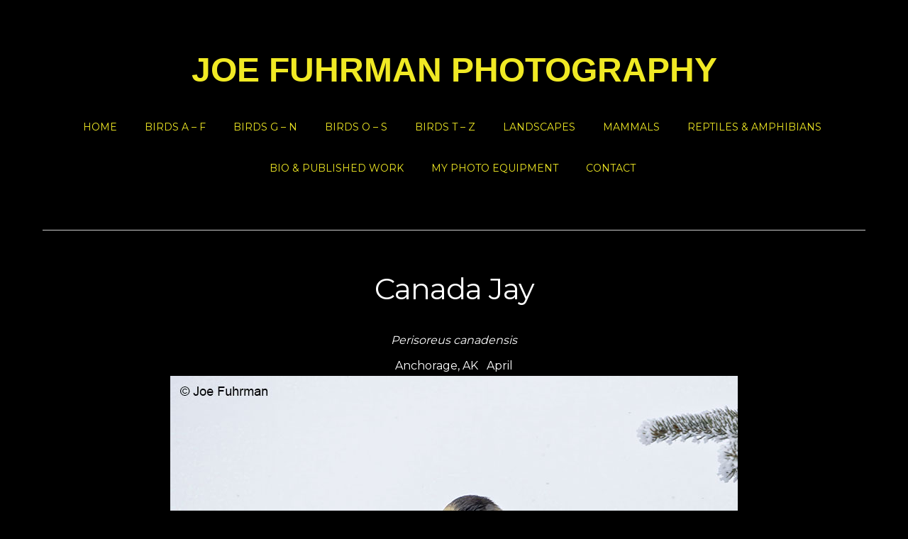

--- FILE ---
content_type: text/html; charset=UTF-8
request_url: https://joefuhrmanphoto.com/gray-jay/
body_size: 7490
content:
<!doctype html>
<html lang="en-US">
<head>
<meta charset="UTF-8">
<title>Canada Jay &#8211; Joe Fuhrman Photography</title>
<meta name='robots' content='max-image-preview:large' />
	<style>img:is([sizes="auto" i], [sizes^="auto," i]) { contain-intrinsic-size: 3000px 1500px }</style>
	<link rel='dns-prefetch' href='//fonts.googleapis.com' />
<link rel="alternate" type="application/rss+xml" title="Joe Fuhrman Photography &raquo; Feed" href="https://joefuhrmanphoto.com/feed/" />
<link rel="alternate" type="application/rss+xml" title="Joe Fuhrman Photography &raquo; Comments Feed" href="https://joefuhrmanphoto.com/comments/feed/" />
<script type="text/javascript">
/* <![CDATA[ */
window._wpemojiSettings = {"baseUrl":"https:\/\/s.w.org\/images\/core\/emoji\/16.0.1\/72x72\/","ext":".png","svgUrl":"https:\/\/s.w.org\/images\/core\/emoji\/16.0.1\/svg\/","svgExt":".svg","source":{"concatemoji":"https:\/\/joefuhrmanphoto.com\/wp-includes\/js\/wp-emoji-release.min.js?ver=6.8.3"}};
/*! This file is auto-generated */
!function(s,n){var o,i,e;function c(e){try{var t={supportTests:e,timestamp:(new Date).valueOf()};sessionStorage.setItem(o,JSON.stringify(t))}catch(e){}}function p(e,t,n){e.clearRect(0,0,e.canvas.width,e.canvas.height),e.fillText(t,0,0);var t=new Uint32Array(e.getImageData(0,0,e.canvas.width,e.canvas.height).data),a=(e.clearRect(0,0,e.canvas.width,e.canvas.height),e.fillText(n,0,0),new Uint32Array(e.getImageData(0,0,e.canvas.width,e.canvas.height).data));return t.every(function(e,t){return e===a[t]})}function u(e,t){e.clearRect(0,0,e.canvas.width,e.canvas.height),e.fillText(t,0,0);for(var n=e.getImageData(16,16,1,1),a=0;a<n.data.length;a++)if(0!==n.data[a])return!1;return!0}function f(e,t,n,a){switch(t){case"flag":return n(e,"\ud83c\udff3\ufe0f\u200d\u26a7\ufe0f","\ud83c\udff3\ufe0f\u200b\u26a7\ufe0f")?!1:!n(e,"\ud83c\udde8\ud83c\uddf6","\ud83c\udde8\u200b\ud83c\uddf6")&&!n(e,"\ud83c\udff4\udb40\udc67\udb40\udc62\udb40\udc65\udb40\udc6e\udb40\udc67\udb40\udc7f","\ud83c\udff4\u200b\udb40\udc67\u200b\udb40\udc62\u200b\udb40\udc65\u200b\udb40\udc6e\u200b\udb40\udc67\u200b\udb40\udc7f");case"emoji":return!a(e,"\ud83e\udedf")}return!1}function g(e,t,n,a){var r="undefined"!=typeof WorkerGlobalScope&&self instanceof WorkerGlobalScope?new OffscreenCanvas(300,150):s.createElement("canvas"),o=r.getContext("2d",{willReadFrequently:!0}),i=(o.textBaseline="top",o.font="600 32px Arial",{});return e.forEach(function(e){i[e]=t(o,e,n,a)}),i}function t(e){var t=s.createElement("script");t.src=e,t.defer=!0,s.head.appendChild(t)}"undefined"!=typeof Promise&&(o="wpEmojiSettingsSupports",i=["flag","emoji"],n.supports={everything:!0,everythingExceptFlag:!0},e=new Promise(function(e){s.addEventListener("DOMContentLoaded",e,{once:!0})}),new Promise(function(t){var n=function(){try{var e=JSON.parse(sessionStorage.getItem(o));if("object"==typeof e&&"number"==typeof e.timestamp&&(new Date).valueOf()<e.timestamp+604800&&"object"==typeof e.supportTests)return e.supportTests}catch(e){}return null}();if(!n){if("undefined"!=typeof Worker&&"undefined"!=typeof OffscreenCanvas&&"undefined"!=typeof URL&&URL.createObjectURL&&"undefined"!=typeof Blob)try{var e="postMessage("+g.toString()+"("+[JSON.stringify(i),f.toString(),p.toString(),u.toString()].join(",")+"));",a=new Blob([e],{type:"text/javascript"}),r=new Worker(URL.createObjectURL(a),{name:"wpTestEmojiSupports"});return void(r.onmessage=function(e){c(n=e.data),r.terminate(),t(n)})}catch(e){}c(n=g(i,f,p,u))}t(n)}).then(function(e){for(var t in e)n.supports[t]=e[t],n.supports.everything=n.supports.everything&&n.supports[t],"flag"!==t&&(n.supports.everythingExceptFlag=n.supports.everythingExceptFlag&&n.supports[t]);n.supports.everythingExceptFlag=n.supports.everythingExceptFlag&&!n.supports.flag,n.DOMReady=!1,n.readyCallback=function(){n.DOMReady=!0}}).then(function(){return e}).then(function(){var e;n.supports.everything||(n.readyCallback(),(e=n.source||{}).concatemoji?t(e.concatemoji):e.wpemoji&&e.twemoji&&(t(e.twemoji),t(e.wpemoji)))}))}((window,document),window._wpemojiSettings);
/* ]]> */
</script>
<style id='wp-emoji-styles-inline-css' type='text/css'>

	img.wp-smiley, img.emoji {
		display: inline !important;
		border: none !important;
		box-shadow: none !important;
		height: 1em !important;
		width: 1em !important;
		margin: 0 0.07em !important;
		vertical-align: -0.1em !important;
		background: none !important;
		padding: 0 !important;
	}
</style>
<link rel='stylesheet' id='wp-block-library-css' href='https://joefuhrmanphoto.com/wp-includes/css/dist/block-library/style.min.css?ver=6.8.3' type='text/css' media='all' />
<style id='classic-theme-styles-inline-css' type='text/css'>
/*! This file is auto-generated */
.wp-block-button__link{color:#fff;background-color:#32373c;border-radius:9999px;box-shadow:none;text-decoration:none;padding:calc(.667em + 2px) calc(1.333em + 2px);font-size:1.125em}.wp-block-file__button{background:#32373c;color:#fff;text-decoration:none}
</style>
<style id='global-styles-inline-css' type='text/css'>
:root{--wp--preset--aspect-ratio--square: 1;--wp--preset--aspect-ratio--4-3: 4/3;--wp--preset--aspect-ratio--3-4: 3/4;--wp--preset--aspect-ratio--3-2: 3/2;--wp--preset--aspect-ratio--2-3: 2/3;--wp--preset--aspect-ratio--16-9: 16/9;--wp--preset--aspect-ratio--9-16: 9/16;--wp--preset--color--black: #000000;--wp--preset--color--cyan-bluish-gray: #abb8c3;--wp--preset--color--white: #ffffff;--wp--preset--color--pale-pink: #f78da7;--wp--preset--color--vivid-red: #cf2e2e;--wp--preset--color--luminous-vivid-orange: #ff6900;--wp--preset--color--luminous-vivid-amber: #fcb900;--wp--preset--color--light-green-cyan: #7bdcb5;--wp--preset--color--vivid-green-cyan: #00d084;--wp--preset--color--pale-cyan-blue: #8ed1fc;--wp--preset--color--vivid-cyan-blue: #0693e3;--wp--preset--color--vivid-purple: #9b51e0;--wp--preset--gradient--vivid-cyan-blue-to-vivid-purple: linear-gradient(135deg,rgba(6,147,227,1) 0%,rgb(155,81,224) 100%);--wp--preset--gradient--light-green-cyan-to-vivid-green-cyan: linear-gradient(135deg,rgb(122,220,180) 0%,rgb(0,208,130) 100%);--wp--preset--gradient--luminous-vivid-amber-to-luminous-vivid-orange: linear-gradient(135deg,rgba(252,185,0,1) 0%,rgba(255,105,0,1) 100%);--wp--preset--gradient--luminous-vivid-orange-to-vivid-red: linear-gradient(135deg,rgba(255,105,0,1) 0%,rgb(207,46,46) 100%);--wp--preset--gradient--very-light-gray-to-cyan-bluish-gray: linear-gradient(135deg,rgb(238,238,238) 0%,rgb(169,184,195) 100%);--wp--preset--gradient--cool-to-warm-spectrum: linear-gradient(135deg,rgb(74,234,220) 0%,rgb(151,120,209) 20%,rgb(207,42,186) 40%,rgb(238,44,130) 60%,rgb(251,105,98) 80%,rgb(254,248,76) 100%);--wp--preset--gradient--blush-light-purple: linear-gradient(135deg,rgb(255,206,236) 0%,rgb(152,150,240) 100%);--wp--preset--gradient--blush-bordeaux: linear-gradient(135deg,rgb(254,205,165) 0%,rgb(254,45,45) 50%,rgb(107,0,62) 100%);--wp--preset--gradient--luminous-dusk: linear-gradient(135deg,rgb(255,203,112) 0%,rgb(199,81,192) 50%,rgb(65,88,208) 100%);--wp--preset--gradient--pale-ocean: linear-gradient(135deg,rgb(255,245,203) 0%,rgb(182,227,212) 50%,rgb(51,167,181) 100%);--wp--preset--gradient--electric-grass: linear-gradient(135deg,rgb(202,248,128) 0%,rgb(113,206,126) 100%);--wp--preset--gradient--midnight: linear-gradient(135deg,rgb(2,3,129) 0%,rgb(40,116,252) 100%);--wp--preset--font-size--small: 13px;--wp--preset--font-size--medium: 20px;--wp--preset--font-size--large: 36px;--wp--preset--font-size--x-large: 42px;--wp--preset--spacing--20: 0.44rem;--wp--preset--spacing--30: 0.67rem;--wp--preset--spacing--40: 1rem;--wp--preset--spacing--50: 1.5rem;--wp--preset--spacing--60: 2.25rem;--wp--preset--spacing--70: 3.38rem;--wp--preset--spacing--80: 5.06rem;--wp--preset--shadow--natural: 6px 6px 9px rgba(0, 0, 0, 0.2);--wp--preset--shadow--deep: 12px 12px 50px rgba(0, 0, 0, 0.4);--wp--preset--shadow--sharp: 6px 6px 0px rgba(0, 0, 0, 0.2);--wp--preset--shadow--outlined: 6px 6px 0px -3px rgba(255, 255, 255, 1), 6px 6px rgba(0, 0, 0, 1);--wp--preset--shadow--crisp: 6px 6px 0px rgba(0, 0, 0, 1);}:where(.is-layout-flex){gap: 0.5em;}:where(.is-layout-grid){gap: 0.5em;}body .is-layout-flex{display: flex;}.is-layout-flex{flex-wrap: wrap;align-items: center;}.is-layout-flex > :is(*, div){margin: 0;}body .is-layout-grid{display: grid;}.is-layout-grid > :is(*, div){margin: 0;}:where(.wp-block-columns.is-layout-flex){gap: 2em;}:where(.wp-block-columns.is-layout-grid){gap: 2em;}:where(.wp-block-post-template.is-layout-flex){gap: 1.25em;}:where(.wp-block-post-template.is-layout-grid){gap: 1.25em;}.has-black-color{color: var(--wp--preset--color--black) !important;}.has-cyan-bluish-gray-color{color: var(--wp--preset--color--cyan-bluish-gray) !important;}.has-white-color{color: var(--wp--preset--color--white) !important;}.has-pale-pink-color{color: var(--wp--preset--color--pale-pink) !important;}.has-vivid-red-color{color: var(--wp--preset--color--vivid-red) !important;}.has-luminous-vivid-orange-color{color: var(--wp--preset--color--luminous-vivid-orange) !important;}.has-luminous-vivid-amber-color{color: var(--wp--preset--color--luminous-vivid-amber) !important;}.has-light-green-cyan-color{color: var(--wp--preset--color--light-green-cyan) !important;}.has-vivid-green-cyan-color{color: var(--wp--preset--color--vivid-green-cyan) !important;}.has-pale-cyan-blue-color{color: var(--wp--preset--color--pale-cyan-blue) !important;}.has-vivid-cyan-blue-color{color: var(--wp--preset--color--vivid-cyan-blue) !important;}.has-vivid-purple-color{color: var(--wp--preset--color--vivid-purple) !important;}.has-black-background-color{background-color: var(--wp--preset--color--black) !important;}.has-cyan-bluish-gray-background-color{background-color: var(--wp--preset--color--cyan-bluish-gray) !important;}.has-white-background-color{background-color: var(--wp--preset--color--white) !important;}.has-pale-pink-background-color{background-color: var(--wp--preset--color--pale-pink) !important;}.has-vivid-red-background-color{background-color: var(--wp--preset--color--vivid-red) !important;}.has-luminous-vivid-orange-background-color{background-color: var(--wp--preset--color--luminous-vivid-orange) !important;}.has-luminous-vivid-amber-background-color{background-color: var(--wp--preset--color--luminous-vivid-amber) !important;}.has-light-green-cyan-background-color{background-color: var(--wp--preset--color--light-green-cyan) !important;}.has-vivid-green-cyan-background-color{background-color: var(--wp--preset--color--vivid-green-cyan) !important;}.has-pale-cyan-blue-background-color{background-color: var(--wp--preset--color--pale-cyan-blue) !important;}.has-vivid-cyan-blue-background-color{background-color: var(--wp--preset--color--vivid-cyan-blue) !important;}.has-vivid-purple-background-color{background-color: var(--wp--preset--color--vivid-purple) !important;}.has-black-border-color{border-color: var(--wp--preset--color--black) !important;}.has-cyan-bluish-gray-border-color{border-color: var(--wp--preset--color--cyan-bluish-gray) !important;}.has-white-border-color{border-color: var(--wp--preset--color--white) !important;}.has-pale-pink-border-color{border-color: var(--wp--preset--color--pale-pink) !important;}.has-vivid-red-border-color{border-color: var(--wp--preset--color--vivid-red) !important;}.has-luminous-vivid-orange-border-color{border-color: var(--wp--preset--color--luminous-vivid-orange) !important;}.has-luminous-vivid-amber-border-color{border-color: var(--wp--preset--color--luminous-vivid-amber) !important;}.has-light-green-cyan-border-color{border-color: var(--wp--preset--color--light-green-cyan) !important;}.has-vivid-green-cyan-border-color{border-color: var(--wp--preset--color--vivid-green-cyan) !important;}.has-pale-cyan-blue-border-color{border-color: var(--wp--preset--color--pale-cyan-blue) !important;}.has-vivid-cyan-blue-border-color{border-color: var(--wp--preset--color--vivid-cyan-blue) !important;}.has-vivid-purple-border-color{border-color: var(--wp--preset--color--vivid-purple) !important;}.has-vivid-cyan-blue-to-vivid-purple-gradient-background{background: var(--wp--preset--gradient--vivid-cyan-blue-to-vivid-purple) !important;}.has-light-green-cyan-to-vivid-green-cyan-gradient-background{background: var(--wp--preset--gradient--light-green-cyan-to-vivid-green-cyan) !important;}.has-luminous-vivid-amber-to-luminous-vivid-orange-gradient-background{background: var(--wp--preset--gradient--luminous-vivid-amber-to-luminous-vivid-orange) !important;}.has-luminous-vivid-orange-to-vivid-red-gradient-background{background: var(--wp--preset--gradient--luminous-vivid-orange-to-vivid-red) !important;}.has-very-light-gray-to-cyan-bluish-gray-gradient-background{background: var(--wp--preset--gradient--very-light-gray-to-cyan-bluish-gray) !important;}.has-cool-to-warm-spectrum-gradient-background{background: var(--wp--preset--gradient--cool-to-warm-spectrum) !important;}.has-blush-light-purple-gradient-background{background: var(--wp--preset--gradient--blush-light-purple) !important;}.has-blush-bordeaux-gradient-background{background: var(--wp--preset--gradient--blush-bordeaux) !important;}.has-luminous-dusk-gradient-background{background: var(--wp--preset--gradient--luminous-dusk) !important;}.has-pale-ocean-gradient-background{background: var(--wp--preset--gradient--pale-ocean) !important;}.has-electric-grass-gradient-background{background: var(--wp--preset--gradient--electric-grass) !important;}.has-midnight-gradient-background{background: var(--wp--preset--gradient--midnight) !important;}.has-small-font-size{font-size: var(--wp--preset--font-size--small) !important;}.has-medium-font-size{font-size: var(--wp--preset--font-size--medium) !important;}.has-large-font-size{font-size: var(--wp--preset--font-size--large) !important;}.has-x-large-font-size{font-size: var(--wp--preset--font-size--x-large) !important;}
:where(.wp-block-post-template.is-layout-flex){gap: 1.25em;}:where(.wp-block-post-template.is-layout-grid){gap: 1.25em;}
:where(.wp-block-columns.is-layout-flex){gap: 2em;}:where(.wp-block-columns.is-layout-grid){gap: 2em;}
:root :where(.wp-block-pullquote){font-size: 1.5em;line-height: 1.6;}
</style>
<link rel='stylesheet' id='columns-css' href='https://joefuhrmanphoto.com/wp-content/plugins/columns/columns.css?ver=6.8.3' type='text/css' media='all' />
<link rel='stylesheet' id='wp-components-css' href='https://joefuhrmanphoto.com/wp-includes/css/dist/components/style.min.css?ver=6.8.3' type='text/css' media='all' />
<link rel='stylesheet' id='godaddy-styles-css' href='https://joefuhrmanphoto.com/wp-content/mu-plugins/vendor/wpex/godaddy-launch/includes/Dependencies/GoDaddy/Styles/build/latest.css?ver=2.0.2' type='text/css' media='all' />
<link rel='stylesheet' id='themify-google-fonts-css' href='https://fonts.googleapis.com/css?family=Montserrat%3A400%2C700%7COpen+Sans%3A400%2C300&#038;subset=latin%2Clatin-ext&#038;ver=6.8.3' type='text/css' media='all' />
<link rel='stylesheet' id='themify-style-css' href='https://joefuhrmanphoto.com/wp-content/themes/themify-base/style.css?ver=1.2.4' type='text/css' media='all' />
<link rel='stylesheet' id='themify-media-queries-css' href='https://joefuhrmanphoto.com/wp-content/themes/themify-base/media-queries.css?ver=6.8.3' type='text/css' media='all' />
<link rel='stylesheet' id='themify-fontello-css' href='https://joefuhrmanphoto.com/wp-content/themes/themify-base/fontello/css/fontello.css?ver=6.8.3' type='text/css' media='all' />
<link rel='stylesheet' id='magnific-css' href='https://joefuhrmanphoto.com/wp-content/themes/themify-base/themify/css/lightbox.css?ver=6.8.3' type='text/css' media='all' />
<link rel='stylesheet' id='simple-social-icons-font-css' href='https://joefuhrmanphoto.com/wp-content/plugins/simple-social-icons/css/style.css?ver=4.0.0' type='text/css' media='all' />
<link rel='stylesheet' id='themify-customize-css' href='https://joefuhrmanphoto.com/wp-content/uploads/themify-customizer.css?ver=24.08.28.21.15.56' type='text/css' media='all' />
<script type="text/javascript" src="https://joefuhrmanphoto.com/wp-includes/js/jquery/jquery.min.js?ver=3.7.1" id="jquery-core-js"></script>
<script type="text/javascript" src="https://joefuhrmanphoto.com/wp-includes/js/jquery/jquery-migrate.min.js?ver=3.4.1" id="jquery-migrate-js"></script>
<link rel="https://api.w.org/" href="https://joefuhrmanphoto.com/wp-json/" /><link rel="alternate" title="JSON" type="application/json" href="https://joefuhrmanphoto.com/wp-json/wp/v2/pages/1543" /><link rel="EditURI" type="application/rsd+xml" title="RSD" href="https://joefuhrmanphoto.com/xmlrpc.php?rsd" />
<meta name="generator" content="WordPress 6.8.3" />
<link rel="canonical" href="https://joefuhrmanphoto.com/gray-jay/" />
<link rel='shortlink' href='https://joefuhrmanphoto.com/?p=1543' />
<link rel="alternate" title="oEmbed (JSON)" type="application/json+oembed" href="https://joefuhrmanphoto.com/wp-json/oembed/1.0/embed?url=https%3A%2F%2Fjoefuhrmanphoto.com%2Fgray-jay%2F" />
<link rel="alternate" title="oEmbed (XML)" type="text/xml+oembed" href="https://joefuhrmanphoto.com/wp-json/oembed/1.0/embed?url=https%3A%2F%2Fjoefuhrmanphoto.com%2Fgray-jay%2F&#038;format=xml" />

<meta name="viewport" content="width=device-width, initial-scale=1, maximum-scale=1, minimum-scale=1, user-scalable=no">

	<!-- media-queries.js -->
	<!--[if lt IE 9]>
		<script src="https://joefuhrmanphoto.com/wp-content/themes/themify-base/js/respond.js"></script>
	<![endif]-->

	<!-- html5.js -->
	<!--[if lt IE 9]>
		<script src="https://html5shim.googlecode.com/svn/trunk/html5.js"></script>
	<![endif]-->
	
	<!--[if lt IE 9]>
	<script src="https://s3.amazonaws.com/nwapi/nwmatcher/nwmatcher-1.2.5-min.js"></script>
	<script type="text/javascript" src="https://cdnjs.cloudflare.com/ajax/libs/selectivizr/1.0.2/selectivizr-min.js"></script>
	<![endif]-->
	</head>

<body class="wp-singular page-template-default page page-id-1543 wp-theme-themify-base skin-default webkit not-ie sidebar-none">
<div id="pagewrap">

	<div id="headerwrap">
    
				<header id="header" class="pagewidth">
        			<h1 id="site-logo" class="site-logo"><a href="https://joefuhrmanphoto.com" title="Joe Fuhrman Photography"><span>Joe Fuhrman Photography</span></a></h1>
			
			<nav>
				<div id="menu-icon" class="mobile-button"><i class="icon-menu"></i></div>
				<ul id="main-nav" class="main-nav"><li id="menu-item-445" class="menu-item menu-item-type-post_type menu-item-object-page menu-item-home menu-item-445"><a href="https://joefuhrmanphoto.com/">Home</a></li>
<li id="menu-item-57614" class="menu-item menu-item-type-post_type menu-item-object-page menu-item-57614"><a href="https://joefuhrmanphoto.com/57214-2/">Birds A – F</a></li>
<li id="menu-item-58018" class="menu-item menu-item-type-post_type menu-item-object-page menu-item-58018"><a href="https://joefuhrmanphoto.com/birds-g-o/">Birds G – N</a></li>
<li id="menu-item-59435" class="menu-item menu-item-type-post_type menu-item-object-page menu-item-59435"><a href="https://joefuhrmanphoto.com/birds-o-s/">Birds O – S</a></li>
<li id="menu-item-59436" class="menu-item menu-item-type-post_type menu-item-object-page menu-item-59436"><a href="https://joefuhrmanphoto.com/birds-t-z/">Birds T – Z</a></li>
<li id="menu-item-48" class="menu-item menu-item-type-post_type menu-item-object-page menu-item-48"><a href="https://joefuhrmanphoto.com/landscapes/">Landscapes</a></li>
<li id="menu-item-52" class="menu-item menu-item-type-post_type menu-item-object-page menu-item-52"><a href="https://joefuhrmanphoto.com/mammals/">Mammals</a></li>
<li id="menu-item-51" class="menu-item menu-item-type-post_type menu-item-object-page menu-item-51"><a href="https://joefuhrmanphoto.com/reptiles-amphibians/">Reptiles &#038; Amphibians</a></li>
<li id="menu-item-49" class="menu-item menu-item-type-post_type menu-item-object-page menu-item-49"><a href="https://joefuhrmanphoto.com/bi_-_published_work/">Bio &#038; Published Work</a></li>
<li id="menu-item-5139" class="menu-item menu-item-type-post_type menu-item-object-page menu-item-5139"><a href="https://joefuhrmanphoto.com/photo-equipment/">My Photo Equipment</a></li>
<li id="menu-item-451" class="menu-item menu-item-type-post_type menu-item-object-page menu-item-451"><a href="https://joefuhrmanphoto.com/contact/">Contact</a></li>
</ul>				<!-- /#main-nav --> 
			</nav>

				</header>
		<!-- /#header -->
        				
	</div>
	<!-- /#headerwrap -->
	
	<div id="body" class="clearfix">
    
	<!-- layout-container -->
	<div id="layout" class="pagewidth clearfix">

				<!-- content -->
		<div id="content" class="clearfix">
			
			
						
				<div id="page-1543" class="type-page">

					<!-- page-title -->
					<h1 class="page-title">Canada Jay</h1>
					<!-- /page-title -->

					
					<div class="page-content">

						<h5 style="text-align: center;"><span style="color: #ffffff;"><em>Perisoreus canadensis</em></span></h5>
<h5 style="text-align: center;"><span style="color: #ffffff;">Anchorage, AK   April</span></h5>
<p><img fetchpriority="high" decoding="async" class="aligncenter size-full wp-image-56477" src="https://joefuhrmanphoto.com/wp-content/uploads/2024/04/Canada_Jay_A1_8363.jpg" alt="" width="800" height="533" srcset="https://joefuhrmanphoto.com/wp-content/uploads/2024/04/Canada_Jay_A1_8363.jpg 800w, https://joefuhrmanphoto.com/wp-content/uploads/2024/04/Canada_Jay_A1_8363-300x200.jpg 300w, https://joefuhrmanphoto.com/wp-content/uploads/2024/04/Canada_Jay_A1_8363-768x512.jpg 768w" sizes="(max-width: 800px) 100vw, 800px" /> <img decoding="async" class="aligncenter size-full wp-image-56478" src="https://joefuhrmanphoto.com/wp-content/uploads/2024/04/Canada_Jay_A1_8413.jpg" alt="" width="800" height="533" srcset="https://joefuhrmanphoto.com/wp-content/uploads/2024/04/Canada_Jay_A1_8413.jpg 800w, https://joefuhrmanphoto.com/wp-content/uploads/2024/04/Canada_Jay_A1_8413-300x200.jpg 300w, https://joefuhrmanphoto.com/wp-content/uploads/2024/04/Canada_Jay_A1_8413-768x512.jpg 768w" sizes="(max-width: 800px) 100vw, 800px" /> <img decoding="async" class="aligncenter size-full wp-image-56479" src="https://joefuhrmanphoto.com/wp-content/uploads/2024/04/Canada_Jay_A1_8414.jpg" alt="" width="800" height="533" srcset="https://joefuhrmanphoto.com/wp-content/uploads/2024/04/Canada_Jay_A1_8414.jpg 800w, https://joefuhrmanphoto.com/wp-content/uploads/2024/04/Canada_Jay_A1_8414-300x200.jpg 300w, https://joefuhrmanphoto.com/wp-content/uploads/2024/04/Canada_Jay_A1_8414-768x512.jpg 768w" sizes="(max-width: 800px) 100vw, 800px" /></p>
<h5 style="text-align: center;"><span style="color: #ffffff;">Kitsap Co., WA    June    obscurus race</span></h5>
<p><img loading="lazy" decoding="async" class="aligncenter size-full wp-image-9439" src="https://joefuhrmanphoto.com/wp-content/uploads/2014/09/Gray_Jay_NC5S3358.jpg" alt="Gray Jay Kitsap Co., WA June 2006" width="750" height="500" srcset="https://joefuhrmanphoto.com/wp-content/uploads/2014/09/Gray_Jay_NC5S3358.jpg 750w, https://joefuhrmanphoto.com/wp-content/uploads/2014/09/Gray_Jay_NC5S3358-300x200.jpg 300w" sizes="auto, (max-width: 750px) 100vw, 750px" /></p>
<p><img loading="lazy" decoding="async" class="aligncenter size-full wp-image-9440" src="https://joefuhrmanphoto.com/wp-content/uploads/2014/09/Gray_Jay_NC5S3341.jpg" alt="Gray Jay Kitsap Co., WA June 2006" width="800" height="533" srcset="https://joefuhrmanphoto.com/wp-content/uploads/2014/09/Gray_Jay_NC5S3341.jpg 800w, https://joefuhrmanphoto.com/wp-content/uploads/2014/09/Gray_Jay_NC5S3341-300x199.jpg 300w" sizes="auto, (max-width: 800px) 100vw, 800px" /></p>
<p><img loading="lazy" decoding="async" class="aligncenter size-full wp-image-9441" src="https://joefuhrmanphoto.com/wp-content/uploads/2014/09/Gray_Jay_NC5S3343.jpg" alt="Gray Jay Kitsap Co., WA June 2006" width="533" height="800" srcset="https://joefuhrmanphoto.com/wp-content/uploads/2014/09/Gray_Jay_NC5S3343.jpg 533w, https://joefuhrmanphoto.com/wp-content/uploads/2014/09/Gray_Jay_NC5S3343-199x300.jpg 199w" sizes="auto, (max-width: 533px) 100vw, 533px" /></p>
<p><img loading="lazy" decoding="async" class="aligncenter size-full wp-image-9442" src="https://joefuhrmanphoto.com/wp-content/uploads/2014/09/Gray_Jay_NC5S3353.jpg" alt="Gray Jay Kitsap Co., WA June 2006" width="533" height="800" srcset="https://joefuhrmanphoto.com/wp-content/uploads/2014/09/Gray_Jay_NC5S3353.jpg 533w, https://joefuhrmanphoto.com/wp-content/uploads/2014/09/Gray_Jay_NC5S3353-199x300.jpg 199w" sizes="auto, (max-width: 533px) 100vw, 533px" /></p>
<h5 style="text-align: center;"><span style="color: #ffffff;">Banff N.P., AB, Canada    October    albescens race</span></h5>
<p><img loading="lazy" decoding="async" class="aligncenter size-full wp-image-9444" src="https://joefuhrmanphoto.com/wp-content/uploads/2014/09/Gray_Jay_W0G1795.jpg" alt="Gray Jay Banff National Park, AB, Canada Oct. 2013" width="800" height="533" srcset="https://joefuhrmanphoto.com/wp-content/uploads/2014/09/Gray_Jay_W0G1795.jpg 800w, https://joefuhrmanphoto.com/wp-content/uploads/2014/09/Gray_Jay_W0G1795-300x199.jpg 300w" sizes="auto, (max-width: 800px) 100vw, 800px" /></p>
<p><img loading="lazy" decoding="async" class="aligncenter size-full wp-image-9445" src="https://joefuhrmanphoto.com/wp-content/uploads/2014/09/Gray_Jay_W0G1772.jpg" alt="Gray Jay Banff National Park, AB, Canada Oct. 2013" width="800" height="533" srcset="https://joefuhrmanphoto.com/wp-content/uploads/2014/09/Gray_Jay_W0G1772.jpg 800w, https://joefuhrmanphoto.com/wp-content/uploads/2014/09/Gray_Jay_W0G1772-300x199.jpg 300w" sizes="auto, (max-width: 800px) 100vw, 800px" /></p>
<h5 style="text-align: center;"><span style="color: #ffffff;">Chippewa Co., MI    January    canadensis race</span></h5>
<p><img loading="lazy" decoding="async" class="aligncenter size-full wp-image-30991" src="https://joefuhrmanphoto.com/wp-content/uploads/2014/09/Gray_Jay_07A2271.jpg" alt="Gray Jay (canadensis)Chippewa Co., MI Jan. 201" width="533" height="800" srcset="https://joefuhrmanphoto.com/wp-content/uploads/2014/09/Gray_Jay_07A2271.jpg 533w, https://joefuhrmanphoto.com/wp-content/uploads/2014/09/Gray_Jay_07A2271-200x300.jpg 200w" sizes="auto, (max-width: 533px) 100vw, 533px" /> <img loading="lazy" decoding="async" class="aligncenter size-full wp-image-30992" src="https://joefuhrmanphoto.com/wp-content/uploads/2014/09/Gray_Jay_07A2285.jpg" alt="Gray Jay (canadensis)Chippewa Co., MI Jan. 201" width="800" height="533" srcset="https://joefuhrmanphoto.com/wp-content/uploads/2014/09/Gray_Jay_07A2285.jpg 800w, https://joefuhrmanphoto.com/wp-content/uploads/2014/09/Gray_Jay_07A2285-300x200.jpg 300w, https://joefuhrmanphoto.com/wp-content/uploads/2014/09/Gray_Jay_07A2285-768x512.jpg 768w" sizes="auto, (max-width: 800px) 100vw, 800px" /> <img loading="lazy" decoding="async" class="aligncenter size-full wp-image-30993" src="https://joefuhrmanphoto.com/wp-content/uploads/2014/09/Gray_Jay_07A3024.jpg" alt="Gray JayChippewa Co., MI Jan. 2016" width="800" height="533" srcset="https://joefuhrmanphoto.com/wp-content/uploads/2014/09/Gray_Jay_07A3024.jpg 800w, https://joefuhrmanphoto.com/wp-content/uploads/2014/09/Gray_Jay_07A3024-300x200.jpg 300w, https://joefuhrmanphoto.com/wp-content/uploads/2014/09/Gray_Jay_07A3024-768x512.jpg 768w" sizes="auto, (max-width: 800px) 100vw, 800px" /> <img loading="lazy" decoding="async" class="aligncenter size-full wp-image-30994" src="https://joefuhrmanphoto.com/wp-content/uploads/2014/09/Gray_Jay_07A3031.jpg" alt="Gray JayChippewa Co., MI Jan. 2016" width="800" height="533" srcset="https://joefuhrmanphoto.com/wp-content/uploads/2014/09/Gray_Jay_07A3031.jpg 800w, https://joefuhrmanphoto.com/wp-content/uploads/2014/09/Gray_Jay_07A3031-300x200.jpg 300w, https://joefuhrmanphoto.com/wp-content/uploads/2014/09/Gray_Jay_07A3031-768x512.jpg 768w" sizes="auto, (max-width: 800px) 100vw, 800px" /> <img loading="lazy" decoding="async" class="aligncenter size-full wp-image-30995" src="https://joefuhrmanphoto.com/wp-content/uploads/2014/09/Gray_Jay_07A3038.jpg" alt="Gray JayChippewa Co., MI Jan. 2016" width="533" height="800" srcset="https://joefuhrmanphoto.com/wp-content/uploads/2014/09/Gray_Jay_07A3038.jpg 533w, https://joefuhrmanphoto.com/wp-content/uploads/2014/09/Gray_Jay_07A3038-200x300.jpg 200w" sizes="auto, (max-width: 533px) 100vw, 533px" /> <img loading="lazy" decoding="async" class="aligncenter size-full wp-image-30996" src="https://joefuhrmanphoto.com/wp-content/uploads/2014/09/Gray_Jay_07A3050.jpg" alt="Gray JayChippewa Co., MI Jan. 2016" width="533" height="800" srcset="https://joefuhrmanphoto.com/wp-content/uploads/2014/09/Gray_Jay_07A3050.jpg 533w, https://joefuhrmanphoto.com/wp-content/uploads/2014/09/Gray_Jay_07A3050-200x300.jpg 200w" sizes="auto, (max-width: 533px) 100vw, 533px" /> <img loading="lazy" decoding="async" class="aligncenter size-full wp-image-30997" src="https://joefuhrmanphoto.com/wp-content/uploads/2014/09/Gray_Jay_07A3077.jpg" alt="Gray JayChippewa Co., MI Jan. 2016" width="800" height="533" srcset="https://joefuhrmanphoto.com/wp-content/uploads/2014/09/Gray_Jay_07A3077.jpg 800w, https://joefuhrmanphoto.com/wp-content/uploads/2014/09/Gray_Jay_07A3077-300x200.jpg 300w, https://joefuhrmanphoto.com/wp-content/uploads/2014/09/Gray_Jay_07A3077-768x512.jpg 768w" sizes="auto, (max-width: 800px) 100vw, 800px" /> <img loading="lazy" decoding="async" class="aligncenter size-full wp-image-30998" src="https://joefuhrmanphoto.com/wp-content/uploads/2014/09/Gray_Jay_07A3096.jpg" alt="Gray JayChippewa Co., MI Jan. 2016" width="800" height="533" srcset="https://joefuhrmanphoto.com/wp-content/uploads/2014/09/Gray_Jay_07A3096.jpg 800w, https://joefuhrmanphoto.com/wp-content/uploads/2014/09/Gray_Jay_07A3096-300x200.jpg 300w, https://joefuhrmanphoto.com/wp-content/uploads/2014/09/Gray_Jay_07A3096-768x512.jpg 768w" sizes="auto, (max-width: 800px) 100vw, 800px" /> <img loading="lazy" decoding="async" class="aligncenter size-full wp-image-30999" src="https://joefuhrmanphoto.com/wp-content/uploads/2014/09/Gray_Jay_07A3101.jpg" alt="Gray JayChippewa Co., MI Jan. 2016" width="533" height="800" srcset="https://joefuhrmanphoto.com/wp-content/uploads/2014/09/Gray_Jay_07A3101.jpg 533w, https://joefuhrmanphoto.com/wp-content/uploads/2014/09/Gray_Jay_07A3101-200x300.jpg 200w" sizes="auto, (max-width: 533px) 100vw, 533px" /></p>

						
						
						<!-- comments -->
						


						<!-- /comments -->

					</div>
					<!-- /.post-content -->

				</div><!-- /.type-page -->
			
					</div>
		<!-- /content -->
		
		
	</div>
	<!-- /layout-container -->


	    </div>
	<!-- /body -->
		
	<div id="footerwrap">
    
    			<footer id="footer" class="pagewidth clearfix">
			
			
	<div class="footer-widgets clearfix">

								<div class=" first">
							</div>
		
	</div>
	<!-- /.footer-widgets -->

	
			<p class="back-top"><a href="#header" class="icon-up" title="Back To Top"></a></p>
		
			<ul id="footer-nav" class="footer-nav"><li class="menu-item menu-item-type-post_type menu-item-object-page menu-item-home menu-item-445"><a href="https://joefuhrmanphoto.com/">Home</a></li>
<li class="menu-item menu-item-type-post_type menu-item-object-page menu-item-57614"><a href="https://joefuhrmanphoto.com/57214-2/">Birds A – F</a></li>
<li class="menu-item menu-item-type-post_type menu-item-object-page menu-item-58018"><a href="https://joefuhrmanphoto.com/birds-g-o/">Birds G – N</a></li>
<li class="menu-item menu-item-type-post_type menu-item-object-page menu-item-59435"><a href="https://joefuhrmanphoto.com/birds-o-s/">Birds O – S</a></li>
<li class="menu-item menu-item-type-post_type menu-item-object-page menu-item-59436"><a href="https://joefuhrmanphoto.com/birds-t-z/">Birds T – Z</a></li>
<li class="menu-item menu-item-type-post_type menu-item-object-page menu-item-48"><a href="https://joefuhrmanphoto.com/landscapes/">Landscapes</a></li>
<li class="menu-item menu-item-type-post_type menu-item-object-page menu-item-52"><a href="https://joefuhrmanphoto.com/mammals/">Mammals</a></li>
<li class="menu-item menu-item-type-post_type menu-item-object-page menu-item-51"><a href="https://joefuhrmanphoto.com/reptiles-amphibians/">Reptiles &#038; Amphibians</a></li>
<li class="menu-item menu-item-type-post_type menu-item-object-page menu-item-49"><a href="https://joefuhrmanphoto.com/bi_-_published_work/">Bio &#038; Published Work</a></li>
<li class="menu-item menu-item-type-post_type menu-item-object-page menu-item-5139"><a href="https://joefuhrmanphoto.com/photo-equipment/">My Photo Equipment</a></li>
<li class="menu-item menu-item-type-post_type menu-item-object-page menu-item-451"><a href="https://joefuhrmanphoto.com/contact/">Contact</a></li>
</ul>
			<div class="footer-text clearfix">
				<div class="one">&copy; <a href="https://joefuhrmanphoto.com">Joe Fuhrman Photography</a> 2026</div>				<div class="two">Powered by <a href="http://wordpress.org">WordPress</a> &bull; <a href="http://themify.me">Themify WordPress Themes</a></div>			</div>
			<!-- /footer-text -->
					</footer>
		<!-- /#footer --> 
        	</div>
	<!-- /#footerwrap -->
	
</div>
<!-- /#pagewrap -->


<!-- wp_footer -->
<script type="speculationrules">
{"prefetch":[{"source":"document","where":{"and":[{"href_matches":"\/*"},{"not":{"href_matches":["\/wp-*.php","\/wp-admin\/*","\/wp-content\/uploads\/*","\/wp-content\/*","\/wp-content\/plugins\/*","\/wp-content\/themes\/themify-base\/*","\/*\\?(.+)"]}},{"not":{"selector_matches":"a[rel~=\"nofollow\"]"}},{"not":{"selector_matches":".no-prefetch, .no-prefetch a"}}]},"eagerness":"conservative"}]}
</script>
<style type="text/css" media="screen"></style><script type="text/javascript" src="https://joefuhrmanphoto.com/wp-content/plugins/coblocks/dist/js/coblocks-animation.js?ver=3.1.16" id="coblocks-animation-js"></script>
<script type="text/javascript" src="https://joefuhrmanphoto.com/wp-content/plugins/coblocks/dist/js/vendors/tiny-swiper.js?ver=3.1.16" id="coblocks-tiny-swiper-js"></script>
<script type="text/javascript" id="coblocks-tinyswiper-initializer-js-extra">
/* <![CDATA[ */
var coblocksTinyswiper = {"carouselPrevButtonAriaLabel":"Previous","carouselNextButtonAriaLabel":"Next","sliderImageAriaLabel":"Image"};
/* ]]> */
</script>
<script type="text/javascript" src="https://joefuhrmanphoto.com/wp-content/plugins/coblocks/dist/js/coblocks-tinyswiper-initializer.js?ver=3.1.16" id="coblocks-tinyswiper-initializer-js"></script>
<script type="text/javascript" id="theme-script-js-extra">
/* <![CDATA[ */
var themifyScript = {"lightbox":{"lightboxSelector":".lightbox","lightboxOn":true,"lightboxContentImages":false,"lightboxContentImagesSelector":".post-content a[href$=jpg],.page-content a[href$=jpg],.post-content a[href$=gif],.page-content a[href$=gif],.post-content a[href$=png],.page-content a[href$=png],.post-content a[href$=JPG],.page-content a[href$=JPG],.post-content a[href$=GIF],.page-content a[href$=GIF],.post-content a[href$=PNG],.page-content a[href$=PNG],.post-content a[href$=jpeg],.page-content a[href$=jpeg],.post-content a[href$=JPEG],.page-content a[href$=JPEG]","theme":"pp_default","social_tools":false,"allow_resize":true,"show_title":false,"overlay_gallery":false,"screenWidthNoLightbox":600,"deeplinking":false,"contentImagesAreas":".post, .type-page, .type-highlight, .type-slider","gallerySelector":".gallery-icon > a[href$=jpg],.gallery-icon > a[href$=gif],.gallery-icon > a[href$=png],.gallery-icon > a[href$=JPG],.gallery-icon > a[href$=GIF],.gallery-icon > a[href$=PNG],.gallery-icon > a[href$=jpeg],.gallery-icon > a[href$=JPEG]","lightboxGalleryOn":true},"lightboxContext":"#pagewrap","isTouch":"false","html5placeholder":"yes"};
/* ]]> */
</script>
<script type="text/javascript" src="https://joefuhrmanphoto.com/wp-content/themes/themify-base/js/themify.script.js?ver=6.8.3" id="theme-script-js"></script>
<script type="text/javascript" src="https://joefuhrmanphoto.com/wp-content/themes/themify-base/themify/js/lightbox.js?ver=6.8.3" id="magnific-js"></script>
<script type="text/javascript" src="https://joefuhrmanphoto.com/wp-includes/js/comment-reply.min.js?ver=6.8.3" id="comment-reply-js" async="async" data-wp-strategy="async"></script>
		<script>'undefined'=== typeof _trfq || (window._trfq = []);'undefined'=== typeof _trfd && (window._trfd=[]),
                _trfd.push({'tccl.baseHost':'secureserver.net'}),
                _trfd.push({'ap':'wpaas_v2'},
                    {'server':'362744a59755'},
                    {'pod':'c29-prod-p3-us-west-2'},
                                        {'xid':'2272149'},
                    {'wp':'6.8.3'},
                    {'php':'8.3.29'},
                    {'loggedin':'0'},
                    {'cdn':'1'},
                    {'builder':'wp-classic-editor'},
                    {'theme':'themify-base'},
                    {'wds':'0'},
                    {'wp_alloptions_count':'256'},
                    {'wp_alloptions_bytes':'64512'},
                    {'gdl_coming_soon_page':'0'}
                    , {'appid':'718460'}                 );
            var trafficScript = document.createElement('script'); trafficScript.src = 'https://img1.wsimg.com/signals/js/clients/scc-c2/scc-c2.min.js'; window.document.head.appendChild(trafficScript);</script>
		<script>window.addEventListener('click', function (elem) { var _elem$target, _elem$target$dataset, _window, _window$_trfq; return (elem === null || elem === void 0 ? void 0 : (_elem$target = elem.target) === null || _elem$target === void 0 ? void 0 : (_elem$target$dataset = _elem$target.dataset) === null || _elem$target$dataset === void 0 ? void 0 : _elem$target$dataset.eid) && ((_window = window) === null || _window === void 0 ? void 0 : (_window$_trfq = _window._trfq) === null || _window$_trfq === void 0 ? void 0 : _window$_trfq.push(["cmdLogEvent", "click", elem.target.dataset.eid]));});</script>
		<script src='https://img1.wsimg.com/traffic-assets/js/tccl-tti.min.js' onload="window.tti.calculateTTI()"></script>
		
</body>
</html>